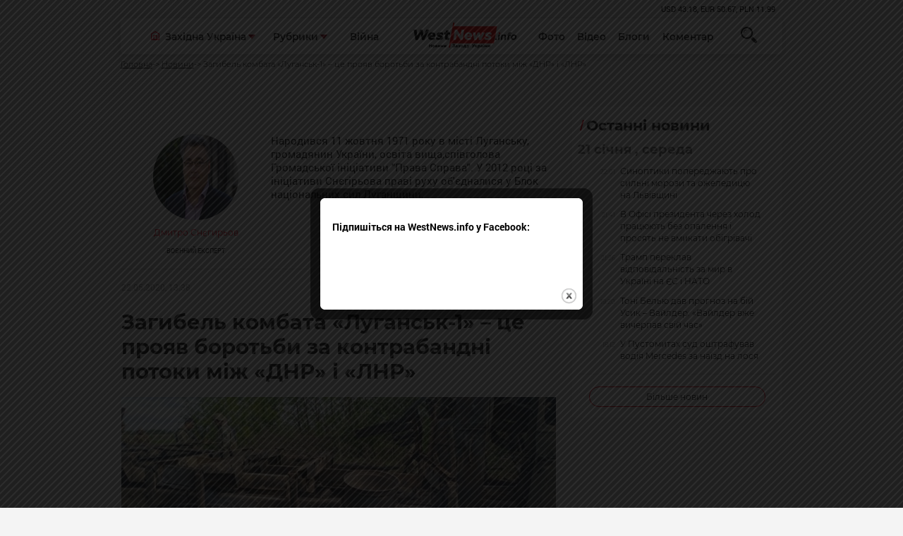

--- FILE ---
content_type: text/html; charset=windows-1251
request_url: https://westnews.info/news/Zagibel-kombata-Lugansk-1-ce-proyav-borotbi-za-kontrabandni-potoki-mizh-DNR-i-LNR.html
body_size: 14136
content:
<!DOCTYPE html>
<html xmlns="http://www.w3.org/1999/xhtml">
<head>
<base href="https://westnews.info/" />
<meta http-equiv="content-type" content="text/html;charset=windows-1251" />
	<meta name="format-detection" content="telephone=no">
	<meta name="viewport" content="width=device-width, initial-scale=1, user-scalable=no, maximum-scale=1">
<title>Загибель комбата «Луганськ-1» – це прояв боротьби за контрабандні потоки між «ДНР» і «ЛНР»</title>

   <meta name="description" content="Ще троє бійців батальйону патрульної служби отримали осколкові поранення." />
	<link rel="stylesheet" type="text/css" href="css/style.css?ver=1.2" >		
	<link rel="stylesheet" type="text/css" href="css/print.css" >
								<meta property="og:image" content="https://westnews.info/stuff/news/43447.jpeg">	
													<meta property="og:title" content="Загибель комбата «Луганськ-1» – це прояв боротьби за контрабандні потоки між «ДНР» і «ЛНР»" />
<meta property="og:description" content="Ще троє бійців батальйону патрульної служби отримали осколкові поранення." />	
							

	<!--[if lt IE 9]><script src="js/html5.js"></script><![endif]-->
	<!-- Global site tag (gtag.js) - Google Analytics -->
<script async src="https://www.googletagmanager.com/gtag/js?id=UA-43726518-28"></script>
<script>
  window.dataLayer = window.dataLayer || [];
  function gtag(){dataLayer.push(arguments);}
  gtag('js', new Date());

  gtag('config', 'UA-43726518-28');
</script>

<script async src="https://pagead2.googlesyndication.com/pagead/js/adsbygoogle.js?client=ca-pub-6395260528404396"
     crossorigin="anonymous" defer></script>

</head>
<body class="loaded line">
	<!-- BEGIN BODY -->
	<!-- BEGIN CONTENT -->
	<div class="main-wrapper ">
		<!-- BEGIN HEADER -->
		<header class="header">
			<div class="container">
				<div class="row">
					<div class="col">
						<ul class="ch">
							<li></li>
						</ul>
					</div>
				</div>
				<div class="header-container">
					<div class="row row-nowrap">
						<div class="col header-left"> 
							<button class="headerleft-btn">
								<svg class="ham hamRotate ham4" viewBox="0 0 100 100">
									<path
									class="line top"
									d="m 70,33 h -40 c 0,0 -8.5,-0.149796 -8.5,8.5 0,8.649796 8.5,8.5 8.5,8.5 h 20 v -20" />
									<path
									class="line middle"
									d="m 70,50 h -40" />
									<path
									class="line bottom"
									d="m 30,67 h 40 c 0,0 8.5,0.149796 8.5,-8.5 0,-8.649796 -8.5,-8.5 -8.5,-8.5 h -20 v 20" />
								</svg>
							</button>
							<div class="headerleft-menu">
								<div class="headerleft-smenu">
									<a href="news.php/photo-day/" class="header-link" >Фото</a>
									<a href="news.php/video/" class="header-link" >Відео</a>
									<a href="news.php/blog/all" class="header-link" >Блоги</a>
									<a href="news.php/replica/" class="header-link" >Коментар</a>
								</div>
								<div class="ddl">
									<div class="ddl-cont ">
										<i class="ddl-icon ddl-icon--home">
											<svg   viewBox="0 0 50 51" fill="none" xmlns="http://www.w3.org/2000/svg">
												<use xlink:href="lib/defs.svg#icon-home"></use>
											</svg>
										</i>
		
										<div class="select select-icon">Західна Україна</div>
										<button class="ddl-btn">
											<img src="img/ddl-down.svg" alt="">
										</button>
									</div>
									<ul class="list">
										<li class="item"><a href="news.php/lvivshina/">Львів</a></li>
										<li class="item"><a href="news.php/ternopilshyna/">Тернопіль</a></li>
										<li class="item"><a href="news.php/Xmelnickij/">Хмельницький</a></li>
										<li class="item"><a href="news.php/bookovina/">Чернівці</a></li>
										<li class="item"><a href="news.php/zakarpatia/">Ужгород</a></li>
										<li class="item"><a href="news.php/rivnenshina/">Рівне</a></li>
										<li class="item"><a href="news.php/frankivsk/">Івано-Франківськ</a></li>
										<li class="item"><a href="news.php/volin/">Луцьк</a></li>
									</ul>
								</div> 
								<div class="ddl">
									<div class="ddl-cont">
		
										<div class="select select-icon">Рубрики</div>
										<button class="ddl-btn">
											<img src="img/ddl-down.svg" alt="">
										</button>
									</div>
									<ul class="list">
		
										<li class="item"><a href="news.php/Novini-z-frontu/">Новини з фронту</a></li>
										<li class="item"><a href="news.php/politics/">Політика</a></li>
										<li class="item"><a href="news.php/Economics/">Економіка</a></li>
										<li class="item"><a href="news.php/suspilstvo/">Суспільство</a></li>
										<li class="item"><a href="news.php/family-and-health/">Сім'я і здоров'я</a></li>
										<li class="item"><a href="news.php/tabloid/">Культура</a></li>
										<li class="item"><a href="news.php/Podii/">Події</a></li>
										<li class="item"><a href="news.php/sport/">Спорт</a></li>
										<li class="item"><a href="news.php/tourism/">Туризм</a></li>
										<li class="item"><a href="news.php/amazing-ukraine/">Неймовірна Україна</a></li>
		                                <li class="item"><a href="news.php/world/">Світ</a></li>
									</ul>
								</div> 
								<div class="col">
									<p class="sm-hidden"><a class="header-link header-link--sm" href="search.php?searchb=&search=%C2%B3%E9%ED%E0">Війна</a></p>
								</div>
							</div>
						</div>
						<div class="col header-logo"> 
							<a href="/"><img src="img/logo.svg" alt="Westnews - Західна Україна News"></a>
						</div>
						<div class="col header-right posr">
		
		
							<a href="news.php/photo-day/" class="header-link" >Фото</a>
							<a href="news.php/video/" class="header-link" >Відео</a>
							<a href="news.php/blog/all" class="header-link" >Блоги</a>
							<a href="news.php/replica/" class="header-link" >Коментар</a>
								<form action="search.php" class="search-form" method="get">
            <div class="search">
              <button type="submit" name="searchb"  class="search-btn">
                <svg  viewBox="0 0 24 24" fill="none" xmlns="http://www.w3.org/2000/svg">
                  <use xlink:href="lib/defs.svg#icon-search"></use>
                </svg>
              </button>
            </div>
            <div class="search-input">
              <input name="search" type="text" placeholder="Пошук...">
            </div>
          </form>
						</div>
					</div>
				</div>
			</div>
		</header>
		<!-- HEADER EOF   -->
		

		<main class="content js-padboth">
			<div class="container">
				<ul class="bcrums">
					<li><a href="/">Головна</a></li>
					<li><a href="news.php">Новини</a></li>
					<li>
						<p>Загибель комбата «Луганськ-1» – це прояв боротьби за контрабандні потоки між «ДНР» і «ЛНР»</p>
					</li>
				</ul>
			</div>
			<div class="container mt-50">

				<div class="row">
				   	<div class="col-12 col-lg-8">
						<div class="topdiv">
					
												<div class="bloglarge mt-50">
								<div class="bloglarge-avatar">
									<a href="news.php/blog/33" title="Блог Дмитро Снєгирьов"><img src="stuff/blogs/33.jpg" alt="" data-src="" class="bloglarge-img"></a>
									<p class="bloglarge-name" data-label="">Дмитро Снєгирьов</p>
									<p class="blogel-sub">
										воєнний експерт									</p>
								</div>
								<div class="bloglarge-discr">
									<p>
										Народився 11 жовтня 1971 року в місті Луганську, громадянин 
України, освіта вища,співголова Громадської ініціативи "Права 
Справа".  У 2012 році за ініціативи Снєгірьова праві руху 
об'єдналися у Блок національних сил Луганщини.									</p>
								</div>
							</div>
							<hr class="hr">
						
															<div class="d-flex" style="flex-wrap:wrap;">
								<p class="bloglarge-data mt-a mb-a">
									22.05.2020, 13:38 
								</p>
								
								<div class="soc_cont">
							

<div id="fb-root"></div>
<div class="fb-like" data-send="false" data-layout="button_count" data-width="1" data-show-faces="false" data-share="true" data-action="recommend"></div>
	<a href="https://twitter.com/share" class="twitter-share-button" data-count="horizontal">Твітнути</a>
								
							</div>		
							</div>
							<div class="simple-text">	
								<h1>
									Загибель комбата «Луганськ-1» – це прояв боротьби за контрабандні потоки між «ДНР» і «ЛНР»								</h1>
							</div>
															<img src="stuff/news/43447.jpeg" class="adoptive" alt="">
													</div>
					</div>
				
					<div class="col-12 col-lg-8">

						<div class="simple-text">
						
						<p><b>Ще троє бійців батальйону патрульної служби отримали осколкові поранення.</b>
						
						<!-- Composite Start -->
<div id="M835316ScriptRootC1525989"></div>
<script src="https://jsc.mgid.com/w/e/westnews.info.1525989.js" async></script>
<!-- Composite End -->
						
						</p>
						
						
											  
					      <p>Ввечері 20 травня поблизу селища Трьохізбенка на Луганщині загинув командир батальйону поліції особливого призначення &laquo;Луганськ-1&raquo; Сергій Губанов.</p>

<p>Загибель на Луганщині командира батальйону &laquo;Луганськ-1&raquo;, полковника поліції Сергія Губанова, на мою думку, пов&rsquo;язана з контрабандними потоками, що діють між Україною і терористичною &laquo;ЛНР&raquo;.</p>

<p>Нагадаю, що у ЗМІ раніше повідомлялося про існування човнової переправи через Сіверський Донець біля селища Жовте, якою з території ОРЛО в Україну переміщували контрафактний тютюн. За інформацією місцевих джерел, щодобова пропускна спроможність цієї переправи була фура цигарок.</p>

<p>Це свідчить, що у функціонуванні такого незаконного трафіку, були задіяні практично всі силові структури. Після оприлюднення у ЗМІ інформації &laquo;Права Справа&raquo; про цей трафік, діяльність переправи біля селища Жовте припинили. Водночас, її не припинили взагалі, а просто фізично перенесли з одного місця в інше, менш &laquo;засвічене&raquo; - саме в район села Трьохізбенка, де вчора сталася ця трагедія. Контрабандна переправа у цьому районі існувала і раніше, але в менших обсягах. За офіційною інформацією місцевого управління Нацполіції України, одним із завдань батальйону &laquo;Луганськ-1&raquo; якраз і була боротьба з незаконним переміщенням товарів. Хотів би попередити, що спроби подати загибель Сергія Губанова та бійців через обстріли з мінометів не відповідають дійсності. Справа втім, що &nbsp;учора ввечері обстрілів біля Трьохізбенки не було, це дуже легко перевірити. Скоріш за все, на шляху пересування групи була встановлена міна, або розтяжка ,що і стало причиною трагедії.</p>

<p>Ще одним аргументом на користь версії про загибель поліцейських через контрабандні потоки, свідчить той факт, що 29 березня &laquo;міністр внутрішніх справ&raquo; &laquo;ЛНР&raquo; Ігор Корнет заявив про наміри блокувати канали переміщення товарів між Україною та самопроголошеною &laquo;республікою&raquo; в обидвох напрямках. &nbsp;Переконаний, що загибель групи &laquo;Луганськ-1&raquo; пов&rsquo;язана з боротьбою за фінансові потоки всередині &laquo;ЛНР&raquo;, які розгорнулися між Ігорем Корнетом та очільником &laquo;ЛНР&raquo; Леонідом Пасічником.</p>

<p>Вчорашня заява Пасічника про те, що так званий &laquo;2-й Армійський корпус &laquo;ЛНР&raquo; приведений у стан підвищеної боєготовності, не випадкова. Вона свідчить про те, що підрозділи т. зв. &laquo;народної міліції&raquo; намагатимуться витіснити співробітників &laquo;МВС ЛНР&raquo;, які зараз контролюють місця незаконного перетину лінії розмежування. Передусім це стосується річки Сіверський Донець. Важливо і те, що ця заява була озвучена в річницю інавгурації президента Володимира Зеленського. Це така собі багатоходовочна операція: з одного боку-це військово-політичний тиск на керівництво України, а з іншого &ndash; терористи використовують ситуацію задля встановлення контролю над контрабандними потоками.</p>

<p>Звертаю увагу на той факт, що 12 травня аналітичний відділ ГІ &laquo;Права Справа&raquo; оприлюднив інформацію, що &laquo;міністром МВС ЛНР&raquo; І. Корнетом віддано розпорядження про проведення превентивних заходів щодо блокування каналів незаконного переміщення контрафактних товарів з території окупованих районів Луганської області, на територію України і РФ. Зокрема, силами &laquo;МВС ЛНР&raquo; будуть відпрацьовані Слов&#39;яносербський і Краснодонський райони.</p>

<p>Водночас, найбільш небезпечною для України є переміщення навіть не тютюну, а контрабанда з території України до &laquo;ЛНР&raquo; лома золота і срібла. Одночасно, за інформацією місцевих джерел, з території &laquo;ЛНР&raquo; в Україну перекидаються ювелірні вибори та банківське золота з українськими клеймами дуже сумнівної якості виробництва заводу &laquo;Агат&raquo;, який фактично контролює Леонід Пасічник. Таким чином, ватажки &laquo;ЛНР&raquo; використовують контрафактне банківське золото для підриву економіки України, подібно до того, як це робила нацистська Німеччина щодо Великої Британії.</p>

<p>Насправді ж, уся &nbsp;ця історія з боротьбою над контрабандними потоками є відволікаючим маневром, т. зв. &laquo;відволіканням уваги на негідний об&rsquo;єкт&raquo;, що використовується Корнетом задля встановлення контролю над вугільною промисловістю в ОРЛО. Примітно, що за останні кілька місяців у &laquo;ЛНР&raquo; розгорнулася боротьба за перерозподіл ринку вугілля і додав, що взяти його під контроль також намагаються керівники сусідньої &laquo;ДНР&raquo;.</p>

<p>Оскільки Леонід Пасічник є одним з кінцевих отримувачів отримання контрафактних потоків, &laquo;МВС&raquo; &laquo;ЛНР&raquo; вирішило завдати удар по одному з найбільш вразливих місць лідера самопроголошеної &laquo;республіки&raquo;. Крім того, &laquo;глава МВС&raquo; Ігор Корнет &ndash; це представник &laquo;донецького клану&raquo;, і представляє в &laquo;ЛНР&raquo; інтереси &laquo;донецької команди&raquo;. Фактично Донецьк намагається взяти під свій контроль луганський клан, зокрема виробництво тютюнової , алкогольної контрафактної продукції та нелегального контрафактного золота. І найголовніше &ndash; встановити контроль над вуглевидобувною промисловістю ОРЛО. Тобто, зараз продовжуються процеси, що були започатковані ще в часи Плотницького-Захарченка. Свого часу Пасічнику вдалося збалансувати ситуацію, але за останні два місяці це протистояння суттєво загострилося, причому як всередині &laquo;ЛНР&raquo;, так і між &laquo;ДНР&raquo; та &laquo;ЛНР&raquo;. Про це свідчать і &nbsp;встановлення додаткових т. зв. &laquo;блокпостів&raquo;, які окупанти пояснюють необхідністю боротьби з коронавірусом.</p>

<p>З огляду на усі ці факти, переконаний, що загибель комбата поліції особливого призначення &laquo;Луганськ-1&raquo; Сергія Губанова є невипадковою і пов&rsquo;язана з превентивними заходами, які &laquo;МВС ЛНР&raquo; застосовували для перекриття каналів контрафактного постачання тютюнової продукції з &laquo;ЛНР&raquo;.</p>

<p>&nbsp;Дія контрабандних потоків з &laquo;ЛНР&raquo;, відбувається під контролем російських спецслужб. Це дозволяє ФСБ проводити оперативну розробку (вербовку &ndash; ред.) співробітників Національної поліції та СБУ. Тобто, ця ситуація дає можливість для вербовки українських правоохоронців. Війну на Донбасі можна закінчити, лише покінчивши з контрабандою. Продовження бойових дій, напряму залежить від того, чи будуть вирішені питання чинних контрабандних потоків. Війна триває шість років, бо ця проблема продовжує існувати.</p>

<p></p>

<p></p>

<p></p>

						</div>
						<div class="hashtag">
							<!-- <svg class="hashtag-svg"
							viewBox="0 0 4 19" fill="none" xmlns="http://www.w3.org/2000/svg">
							<path d="M4 0H2.8L0 19H1.2L4 0Z"/>
													</svg> -->
  <form action="search.php?tagsearch=1" class="hashtag" method="get">
  <input name="tagsearch" type="hidden" value="1" />
		               <li class="hashtag-el"><label for="idtag-0">війна на Донбасі</label><input class="hide" type="radio" id="idtag-0"  onchange="this.form.submit()" value="війна на Донбасі" name="search" /></li>
      </form>
					
					</div>
					
	
					
											
<ins class="adsbygoogle"
     style="display:block"
     data-ad-format="autorelaxed"
     data-ad-client="ca-pub-6395260528404396"
     data-ad-slot="4668269051"></ins>
<script>
     (adsbygoogle = window.adsbygoogle || []).push({});
</script>
					<div class="mt-30">
						<p class="def-h1 def-h1--dec fz-21 ">За темою</p>
						<ul class="readalso">
														<li> <a href="https://westnews.info/news/Na-Izyumskomu-napryamku-nashi-ZSU-vedut-aktivni-boyi-z-okupantami.html" class="readalso-link">На Ізюмському напрямку наші ЗСУ ведуть активні бої з окупантами</a><br /><p class="readalso-date">03.04.2022, 11:23</p></li>
														<li> <a href="https://westnews.info/news/Bojovi-vtrati-protivnika-stanom-na-2-kvitnya-osobovij-sklad-17-800-trupiv.html" class="readalso-link">Бойові втрати противника станом на 2 квітня: особовий склад - 17 800 трупів</a><br /><p class="readalso-date">02.04.2022, 11:41</p></li>
														<li> <a href="https://westnews.info/news/Protyagom-potochnoyi-dobi-suttyevix-zmin-v-taktici-dij-protivnika-ne-vidbulosya-operativna-informaciya-stanom-na-2400-25032022.html" class="readalso-link">Протягом поточної доби суттєвих змін в тактиці дій противника не відбулося - оперативна інформація станом на 24.00 25.03.2022</a><br /><p class="readalso-date">26.03.2022, 01:12</p></li>
														<li> <a href="https://westnews.info/news/Zakarpatski-shturmoviki-z-pidrozdilu-Vovki-vzyali-u-polon-vijskovix-rf.html" class="readalso-link">Закарпатські штурмовики з підрозділу «Вовки» взяли у полон військових рф</a><br /><p class="readalso-date">22.03.2022, 00:50</p></li>
														<li> <a href="https://westnews.info/news/Zbrojni-sili-zdijsnyuyut-kontrnastupalni-diyi-u-viznachenix-rajonax-operativna-informaciya-stanom-na-2400-18032022.html" class="readalso-link">Збройні сили здійснюють контрнаступальні дії у визначених районах, - оперативна інформація станом на 24.00 18.03.2022</a><br /><p class="readalso-date">19.03.2022, 00:59</p></li>
														</ul>
					</div>

					<div class="mt-30">

<div data-type="_mgwidget" data-widget-id="1786316"></div>

<script>(function(w,q){w[q]=w[q]||[];w[q].push(["_mgc.load"])})(window,"_mgq");</script>

	
						
						<p class="def-h1 def-h1--dec fz-21 ">Обговорення</p>
						<div id="fb-root"></div>
			 			<div class="fb-comments" data-href="https://westnews.info/news/Zagibel-kombata-Lugansk-1-ce-proyav-borotbi-za-kontrabandni-potoki-mizh-DNR-i-LNR.html" 	data-width="100%" data-numposts="5">Завантаження плагіну facebook...</div>
						
					</div>

			
					<div class="mb-50">
						<p class="def-h1 def-h1--dec fz-21 ">Новини з фронту</p>
						<div class="row">
													<div class="col-12 col-lg-6">
								<a href="https://westnews.info/news/Genshtab-Za-minulu-dobu-Rosiya-vtratila-shhe-1170-vijskovix-u-vijni-proti-Ukrayini.html" class="aside" data-randomize="aside">
									<div class="aside-img" data-src style="background-image: url(stuff/news/tm/t_112505.webp);">
										
									</div>  
									<div class="aside-text">
										<p class="aside-p" data-text>
											Генштаб: За минулу добу Росія втратила ще 1170 військових у війні проти України										</p>
										<p class="aside-data">
																					</p>
									</div>
								
								</a>
							</div>
												<div class="col-12 col-lg-6">
								<a href="https://westnews.info/news/Ponad-tisyacha-vtrat-za-dobu-Genshtab-ZSU-oprilyudniv-novi-dani-pro-znishhennya-sil-RF.html" class="aside" data-randomize="aside">
									<div class="aside-img" data-src style="background-image: url(stuff/news/tm/t_112481.jpg);">
										
									</div>  
									<div class="aside-text">
										<p class="aside-p" data-text>
											Понад тисяча втрат за добу: Генштаб ЗСУ оприлюднив нові дані про знищення сил РФ										</p>
										<p class="aside-data">
																					</p>
									</div>
								
								</a>
							</div>
												<div class="col-12 col-lg-6">
								<a href="https://westnews.info/news/Sirskij-RF-styaguye-rezervi-do-Pokrovska-ta-namagayetsya-prorvati-oboronu-ZSU.html" class="aside" data-randomize="aside">
									<div class="aside-img" data-src style="background-image: url(stuff/news/tm/t_112460.webp);">
										
									</div>  
									<div class="aside-text">
										<p class="aside-p" data-text>
											Сирський: РФ стягує резерви до Покровська та намагається прорвати оборону ЗСУ										</p>
										<p class="aside-data">
																					</p>
									</div>
								
								</a>
							</div>
												<div class="col-12 col-lg-6">
								<a href="https://westnews.info/news/Ponad-tisyachu-okupantiv-ta-blizko-tisyachi-odinic-ozbroyennya-i-texniki-vtrati-RF-za-dobu.html" class="aside" data-randomize="aside">
									<div class="aside-img" data-src style="background-image: url(stuff/news/tm/t_112456.webp);">
										
									</div>  
									<div class="aside-text">
										<p class="aside-p" data-text>
											Понад тисячу окупантів та близько тисячі одиниць озброєння і техніки – втрати РФ за добу										</p>
										<p class="aside-data">
																					</p>
									</div>
								
								</a>
							</div>
												<div class="col-12 col-lg-6">
								<a href="https://westnews.info/news/Vtrati-RF-za-dobu-ponad-800-vijskovix-i-pyat-tankiv-Genshtab-ZSU.html" class="aside" data-randomize="aside">
									<div class="aside-img" data-src style="background-image: url(stuff/news/tm/t_112444.jpg);">
										
									</div>  
									<div class="aside-text">
										<p class="aside-p" data-text>
											Втрати РФ за добу: понад 800 військових і п’ять танків — Генштаб ЗСУ										</p>
										<p class="aside-data">
																					</p>
									</div>
								
								</a>
							</div>
												<div class="col-12 col-lg-6">
								<a href="https://westnews.info/news/Ukrayinski-zaxisniki-zneshkodili-shhe-1-130-rosijskix-okupantiv.html" class="aside" data-randomize="aside">
									<div class="aside-img" data-src style="background-image: url(stuff/news/tm/t_112426.webp);">
										
									</div>  
									<div class="aside-text">
										<p class="aside-p" data-text>
											Українські захисники знешкодили ще 1 130 російських окупантів										</p>
										<p class="aside-data">
																					</p>
									</div>
								
								</a>
							</div>
											
						</div>

					</div>
				</div>
				<div class="col-12 col-lg-4">
					<div class="js-dup">
						
							<div class="sidebar">
								<h1 class="def-h1">
									Останні новини
								</h1>
								<ul class="sidebar-list">
								
								
								
								   <li class="sidebar-item"> 	<p class="ldate">21 січня , середа</p></li>      <li class="sidebar-item">
										<a href="https://westnews.info/news/Sinoptiki-poperedzhayut-pro-silni-morozi-ta-ozheledicyu-na-Lvivshhini.html" class="sidebar-link">
											<span class="sidebar-l">
												<span class="sidebar-date">22:01</span>
												 
												<i class="sidebar-icon">
													<svg viewBox="0 0 18 18" class="icon-camera">
														<use xlink:href="lib/defs.svg#icon-camera"></use>
													</svg>
												</i>
											</span>
											<span class="sidebar-r">
												Синоптики попереджають про сильні морози та ожеледицю на Львівщині											</span>
										</a>
									</li>     
    
       
       <li class="sidebar-item">
										<a href="https://westnews.info/news/V-Ofisi-prezidenta-cherez-xolod-pracyuyut-bez-opalennya-i-prosyat-ne-vmikati-obigrivachi.html" class="sidebar-link">
											<span class="sidebar-l">
												<span class="sidebar-date">21:41</span>
												 
												<i class="sidebar-icon">
													<svg viewBox="0 0 18 18" class="icon-camera">
														<use xlink:href="lib/defs.svg#icon-camera"></use>
													</svg>
												</i>
											</span>
											<span class="sidebar-r">
												В Офісі президента через холод працюють без опалення і просять не вмикати обігрівачі											</span>
										</a>
									</li>     
    
       
       <li class="sidebar-item">
										<a href="https://westnews.info/news/Tramp-pereklav-vidpovidalnist-za-mir-v-Ukrayini-na-YES-i-NATO.html" class="sidebar-link">
											<span class="sidebar-l">
												<span class="sidebar-date">21:26</span>
												 
												<i class="sidebar-icon">
													<svg viewBox="0 0 18 18" class="icon-camera">
														<use xlink:href="lib/defs.svg#icon-camera"></use>
													</svg>
												</i>
											</span>
											<span class="sidebar-r">
												Трамп переклав відповідальність за мир в Україні на ЄС і НАТО											</span>
										</a>
									</li>     
    
       
       <li class="sidebar-item">
										<a href="https://westnews.info/news/Toni-Belyu-dav-prognoz-na-bij-Usik-Vajlder-Vajlder-vzhe-vicherpav-svij-chas.html" class="sidebar-link">
											<span class="sidebar-l">
												<span class="sidebar-date">19:20</span>
												 
												<i class="sidebar-icon">
													<svg viewBox="0 0 18 18" class="icon-camera">
														<use xlink:href="lib/defs.svg#icon-camera"></use>
													</svg>
												</i>
											</span>
											<span class="sidebar-r">
												Тоні Белью дав прогноз на бій Усик – Вайлдер: «Вайлдер вже вичерпав свій час»											</span>
										</a>
									</li>     
    
       
       <li class="sidebar-item">
										<a href="https://westnews.info/news/U-Pustomitax-sud-oshtrafuvav-vodiya-Mercedes-za-nayizd-na-losya.html" class="sidebar-link">
											<span class="sidebar-l">
												<span class="sidebar-date">18:12</span>
												 
												<i class="sidebar-icon">
													<svg viewBox="0 0 18 18" class="icon-camera">
														<use xlink:href="lib/defs.svg#icon-camera"></use>
													</svg>
												</i>
											</span>
											<span class="sidebar-r">
												У Пустомитах суд оштрафував водія Mercedes за наїзд на лося											</span>
										</a>
									</li>     
    
       
								</ul>
								<hr class="sidebar-hr">
								<a href="news.php" class="sidebar-more">Більше новин</a>
							</div>
							
							<ins class="adsbygoogle"
     style="display:block"
     data-ad-client="ca-pub-6395260528404396"
     data-ad-slot="4854318922"
     data-ad-format="auto"
     data-full-width-responsive="true"></ins>
<script>
     (adsbygoogle = window.adsbygoogle || []).push({});
</script>




						
						<p class="def-h1 def-h1--dec fz-21">ТОП</p>
					<div class="top">
															<a href="https://westnews.info/news/Lvivska-policiya-ogolosila-v-rozshuk-pidozryuvanogo-u-rozstrili-busa-TCK-u-Rudno.html" class="top-el" style="background-image: url(stuff/news/tm/t_112526.jpg)">
									<div class="top-shape">
										<span class="top-number">1</span>
									</div>
									<div class="top-text">
										<p class="top-p">Львівська поліція оголосила в розшук підозрюваного у розстрілі буса ТЦК у Рудно</p>
									</div>
								</a>
					
														<a href="https://westnews.info/news/Smertelnij-konflikt-u-Lvovi-pidozryuvanogo-u-vbivstvi-susidki-zatrimali-v-pidvali.html" class="top-el" style="background-image: url(stuff/news/tm/t_112516.webp)">
									<div class="top-shape">
										<span class="top-number">2</span>
									</div>
									<div class="top-text">
										<p class="top-p">Смертельний конфлікт у Львові: підозрюваного у вбивстві сусідки затримали в підвалі</p>
									</div>
								</a>
					
														<a href="https://westnews.info/news/Unikalnij-klinichnij-vipadok-u-Lvovi-likari-operuvali-grizhu-a-viyavili-vkraj-ridkisnu-puxlinu.html" class="top-el" style="background-image: url(stuff/news/tm/t_112508.jpeg)">
									<div class="top-shape">
										<span class="top-number">3</span>
									</div>
									<div class="top-text">
										<p class="top-p">Унікальний клінічний випадок: у Львові лікарі оперували грижу, а виявили вкрай рідкісну пухлину</p>
									</div>
								</a>
					
														<a href="https://westnews.info/news/U-Lvovi-TORivci-zatrimali-po-garyachix-slidax-cholovika-yakij-zavdav-nozhovix-poranen-susidci.html" class="top-el" style="background-image: url(stuff/news/tm/t_112510.jpg)">
									<div class="top-shape">
										<span class="top-number">4</span>
									</div>
									<div class="top-text">
										<p class="top-p">У Львові ТОРівці затримали по гарячих слідах чоловіка, який завдав ножових поранень сусідці</p>
									</div>
								</a>
					
														<a href="https://westnews.info/news/U-Pustomitax-sud-oshtrafuvav-vodiya-Mercedes-za-nayizd-na-losya.html" class="top-el" style="background-image: url(stuff/news/tm/t_112527.jpg)">
									<div class="top-shape">
										<span class="top-number">5</span>
									</div>
									<div class="top-text">
										<p class="top-p">У Пустомитах суд оштрафував водія Mercedes за наїзд на лося</p>
									</div>
								</a>
					
													</div>
						<p class="def-h1 def-h1--dec fz-21">ФОТО</p>
															<div class="" >  <!-- remove тег для отработки скрипта -->
								<a href="https://westnews.info/news/Na-Xmelnichchini-vikrito-potuzhnu-narkolaboratoriyu-ta-zatrimano-uchasnikiv-bandi.html"  class="video" data-src style="background-image: url(stuff/news/tm/t_100186.jpeg);">
									<img src="img/videoposter.jpg" class="video-poster" alt="">
									<div class="video-shape">
										<p class="video-text"  data-text>
											На Хмельниччині викрито потужну нарколабораторію та затримано учасників банди										</p>
									</div>
								</a>
							</div> 
														<p class="def-h1 def-h1--dec fz-21">Відео</p>
						
												<a href="https://westnews.info/news/Xovavsya-na-sosni-prikordonniki-zatrimali-zhitelya-Kiyivshhini-bilya-kordonu-z-Bilorussyu.html" class="video" style="background-image: url(stuff/news/tm/t_104783.png);">
							<img src="img/videoposter.jpg" class="video-poster" alt="">
							<div class="video-shape">
								<i class="video-icon">
									<svg viewBox="0 0 18 18" class="icon-camera">
										<use xlink:href="lib/defs.svg#icon-camera"></use>
									</svg>
								</i>
								<p class="video-text">
									Ховався на сосні: прикордонники затримали жителя Київщини біля кордону з Білоруссю								</p>
							</div>
						</a>
     						<p class="def-h1 def-h1--dec fz-21">Коментар</p>
																	<div class="comm">
							<a href="https://westnews.info/news/Pro-napad-na-vijskovosluzhbovciv-TCK-na-Lvivshhini.html" class="comm-img">
								<img src="stuff/news/tm/t_102928.jpg" alt="">
							</a>
							<div class="comm-care">
								<div class="comm-about">
									<a href="https://westnews.info/news/Pro-napad-na-vijskovosluzhbovciv-TCK-na-Lvivshhini.html">	Про напад на військовослужбовців ТЦК на Львівщині</a>
								</div>
								<div class="comm-date">
									<p>2025-02-19 11:31:54</p>
								</div>
							
							</div>
						</div>
												<p class="def-h1 def-h1--dec fz-21">Блоги</p>
																<a href="https://westnews.info/news/Strilyanina-v-shkoli-bezpeka-ditej-i-problema-nelegalnoyi-zbroyi-v-Ukrayini.html" class="blogel" >
              <div class="blogel-ls">
                <div class="blogel-avat">
                  <div class="blogel-img" style="background-image: url(stuff/blogs/9.jpg)">
                    <img src="img/squere.jpg" alt="" class="">
                  </div>
                </div>
                <p class="blogel-name">Михайло Цимбалюк</p>
             
              </div>
              <div class="blogel-rs">
                <div class="blogel-text">
                  <p>Стрілянина в школі, безпека дітей і проблема нелегальної зброї в Україні </p>
                </div>
                <p class="blogel-data">
                                  </p>
              </div>
            </a>
															<a href="https://westnews.info/news/Pro-molodizhni-radi-zakidi-ta-priklad-nebazhannya-virishuvati-problemi.html" class="blogel" >
              <div class="blogel-ls">
                <div class="blogel-avat">
                  <div class="blogel-img" style="background-image: url(stuff/blogs/koziychuk.jpeg)">
                    <img src="img/squere.jpg" alt="" class="">
                  </div>
                </div>
                <p class="blogel-name">Богдан Козійчук</p>
             
              </div>
              <div class="blogel-rs">
                <div class="blogel-text">
                  <p>Про молодіжні ради, закиди та приклад небажання вирішувати проблеми</p>
                </div>
                <p class="blogel-data">
                                  </p>
              </div>
            </a>
															<a href="https://westnews.info/news/Pensijnij-byudzhet-znovu-zavis-chomu-uryad-ignoruye-ukrayinskix-pensioneriv.html" class="blogel" >
              <div class="blogel-ls">
                <div class="blogel-avat">
                  <div class="blogel-img" style="background-image: url(stuff/blogs/9.jpg)">
                    <img src="img/squere.jpg" alt="" class="">
                  </div>
                </div>
                <p class="blogel-name">Михайло Цимбалюк</p>
             
              </div>
              <div class="blogel-rs">
                <div class="blogel-text">
                  <p>Пенсійний бюджет знову «завис»: чому уряд ігнорує українських пенсіонерів </p>
                </div>
                <p class="blogel-data">
                                  </p>
              </div>
            </a>
										
				
<ins class="adsbygoogle"
     style="display:block; text-align:center;"
     data-ad-layout="in-article"
     data-ad-format="fluid"
     data-ad-client="ca-pub-6395260528404396"
     data-ad-slot="6719717322"></ins>
<script>
     (adsbygoogle = window.adsbygoogle || []).push({});
</script>
			
					
					</div>
				</div>
			</div>
		</div>
	</main>
<script>
(function(doc, script) {
  var js, 
      fjs = doc.getElementsByTagName(script)[0],
      frag = doc.createDocumentFragment(),
      add = function(url, id) {
          if (doc.getElementById(id)) {return;}
          js = doc.createElement(script);
          js.src = url;
          id && (js.id = id);
          frag.appendChild( js );
      };

    // Facebook SDK
    add('//connect.facebook.net/uk_UA/all.js#xfbml=1&appId=306973403293135', 'facebook-jssdk');
    // Twitter SDK
    add('//platform.twitter.com/widgets.js');

    fjs.parentNode.insertBefore(frag, fjs);
}(document, 'script'));

</script>


		
		<!-- BEGIN FOOTER -->	
	
	<footer class="footer">
		<div class="container">
			<div class="row">
				<div class="col">
					<div class="footer-logo">
						<a href="#"><img src="img/logo.svg" alt="Westnews - Західна Україна News" class="logo"></a>
						<p class="footer-discr">
							Команда інформаційного ресурсу Західна Україна News своєчасно розповідає своїй аудиторії про найважливіші події, особливо зосереджуючись на областях Західної України. Доречні факти, тенденції та різноманітні цікавинки охоплюють ключові сфери життя, акцентуючи на головних повідомленнях зі стрічок новин інформаційних агенцій
						</p>
						<ul class="social">
							<li>
								<a href="https://www.facebook.com/westukrnews">
									<i class="social-icon">
										<svg width="46" height="46" viewBox="0 0 46 46" fill="none" xmlns="http://www.w3.org/2000/svg">
											<use xlink:href="lib/defs.svg#icon-face"></use>
										</svg>
									</i>
								</a>
							</li>
					
						</ul>
						
					</div>
				</div>
				<div class="col-12 col-sm-12 col-md-8">
					<div class="row">
						<div class="col">
							<p class="footer-h1">Регіони</p>
							<ul class="footer-list">
								<li><a href="news.php/west-ukraine/">Західна Україна</a></li>
									<li class="item"><a href="news.php/lvivshina/">Львів</a></li>
										<li class="item"><a href="news.php/ternopilshyna/">Тернопіль</a></li>
										<li class="item"><a href="news.php/Xmelnickij/">Хмельницький</a></li>
										<li class="item"><a href="news.php/boookovina/">Чернівці</a></li>
										<li class="item"><a href="news.php/zakarpatia/">Ужгород</a></li>
										<li class="item"><a href="news.php/rivnenshina/">Рівне</a></li>
										<li class="item"><a href="news.php/frankivsk/">Івано-Франківськ</a></li>
										<li class="item"><a href="news.php/volin/">Луцьк</a></li>
							</ul>
						</div>
						<div class="col">
							<p class="footer-h1">Рубрики</p>
							<ul class="footer-list">
										<li><a class="bold" href="news.php/Novini-z-frontu/">Новини з фронту</a></li>
										<li><a href="news.php/politics/">Політика</a></li>
										<li><a href="news.php/economics/">Економіка</a></li>
										<li><a href="news.php/suspilstvo/">Суспільство</a></li>
										<li><a href="news.php/family-and-health/">Сім'я і здоров'я</a></li>
										<li><a href="news.php/tabloid/">Культура</a></li>
										<li><a href="news.php/Podii/">Події</a></li>
										<li><a href="news.php/sport/">Спорт</a></li>
										<li><a href="news.php/tourism/">Туризм</a></li>
										<li><a href="news.php/amazing-ukraine/">Неймовірна Україна</a></li>
										<li><a href="news.php/world/">Світ</a></li>
							</ul>
	
						</div>
						<div class="col">
							<p class="footer-h1">НАГОЛОС</p>
							<ul class="footer-list">
								<li><a href="search.php?searchb=&search=%E4%EE%F1%F2%F0%EE%EA%EE%E2%B3+%E2%E8%E1%EE%F0%E8">Спецтема</a></li>
								<li><a href="news.php/lvivshina/">Львів</a></li>
								<li><a href="news.php/video/">Відео</a></li>
								<li><a href="news.php/photo-day/">Фото</a></li>
								<li><a href="news.php/blog/all">Блоги</a></li>
								<li><a href="news.php/replica/">Коментар</a></li>
							</ul>
						</div>
						<div class="col">
							<p class="footer-h1">Редакція</p>
							<ul class="footer-list">
								<li><a href="about_us.html">Про нас</a></li>
								<li><a href="Advertisement.html">Реклама на сайті</a></li>
								<li><a href="Privacy.html">Політика конфіденційності</a></li>
							</ul>
						</div>
					</div>
					
			
				</div>
				
								<div class="row">
								<div class="col">
			<p class="footer-discr">При повному або частковому відтворенні матеріалів активне посилання на westnews.info обов'язкове. Адміністрація сайту може не поділяти думку автора і не несе відповідальності за авторські матеріали.</p>
			</div>
			<div class="col-12 col-sm-12 col-md-8">
			<p class="footer-discr" style="text-align:right;">© 2018—2026 westnews.info Розробка та підтримка <a href="https://bds-studio.com/" target="_blank" title="Розробка сайтів, додатків, підтримка">BDS-studio</a></p>
			</div>
			
			</div>
			
			
			</div>
			
			
		</div>
	</footer>
	<!-- FOOTER EOF   -->
	<div class="loader">
		<div class="loader-window">
			<div class="loader-bar"></div>
			<div class="loader-bar"></div>
			<div class="loader-bar"></div>
			<div class="loader-bar"></div>
			<div class="loader-bar"></div>
			<div class="loader-ball"></div>
		</div>
	</div>
</div>
<!-- BODY EOF   -->
<div class="icon-load"></div>		
<script type="text/javascript" src="js/custom.js?ver=1.4" ></script>

<script type="text/javascript">
    $(document).ready(function(){
		
		
		
		if (document.cookie.indexOf('visited=true') == -1) {
           var fifteenDays = 1000*60*60*24*30;
           var expires = new Date((new Date()).valueOf() + fifteenDays);
           document.cookie = "visited=true;expires=" + expires.toUTCString();
       $.colorbox({width:"400px", inline:true, href:"#subscribe"});
           }
    });
		
 
    </script>
        <!-- This contains the hidden content for inline calls -->

            <div style='display:none'>
       <div id='subscribe' style='padding:10px; background:#fff;'>
            <h3 class="box-title">Підпишіться на WestNews.info у Facebook:<center>
		
			</center></h3> 
          <center>
	<iframe src="https://www.facebook.com/plugins/like.php?href=https%3A%2F%2Fwww.facebook.com%2Fwestukrnews%2F&width=225&layout=button_count&action=like&size=large&show_faces=true&share=true&height=46&appId=306973403293135" width="225" height="46" style="border:none;overflow:hidden" scrolling="no" frameborder="0" allowTransparency="true" allow="encrypted-media"></iframe>
			
  
    </center>

</div>
</div>
</body>
</html>

--- FILE ---
content_type: text/html; charset=utf-8
request_url: https://www.google.com/recaptcha/api2/aframe
body_size: 268
content:
<!DOCTYPE HTML><html><head><meta http-equiv="content-type" content="text/html; charset=UTF-8"></head><body><script nonce="QO0WtNZbYCr8Zb322k60yw">/** Anti-fraud and anti-abuse applications only. See google.com/recaptcha */ try{var clients={'sodar':'https://pagead2.googlesyndication.com/pagead/sodar?'};window.addEventListener("message",function(a){try{if(a.source===window.parent){var b=JSON.parse(a.data);var c=clients[b['id']];if(c){var d=document.createElement('img');d.src=c+b['params']+'&rc='+(localStorage.getItem("rc::a")?sessionStorage.getItem("rc::b"):"");window.document.body.appendChild(d);sessionStorage.setItem("rc::e",parseInt(sessionStorage.getItem("rc::e")||0)+1);localStorage.setItem("rc::h",'1769033085774');}}}catch(b){}});window.parent.postMessage("_grecaptcha_ready", "*");}catch(b){}</script></body></html>

--- FILE ---
content_type: image/svg+xml
request_url: https://westnews.info/img/ddl-down.svg
body_size: 665
content:
<svg width="10" height="6" viewBox="0 0 10 6" fill="none" xmlns="http://www.w3.org/2000/svg" xmlns:xlink="http://www.w3.org/1999/xlink"><path fill="url(#a)" d="M0 0h10v6H0z"/><defs><pattern id="a" patternContentUnits="objectBoundingBox" width="1" height="1"><use xlink:href="#b" transform="scale(.1 .16667)"/></pattern><image id="b" width="10" height="6" xlink:href="[data-uri]"/></defs></svg>